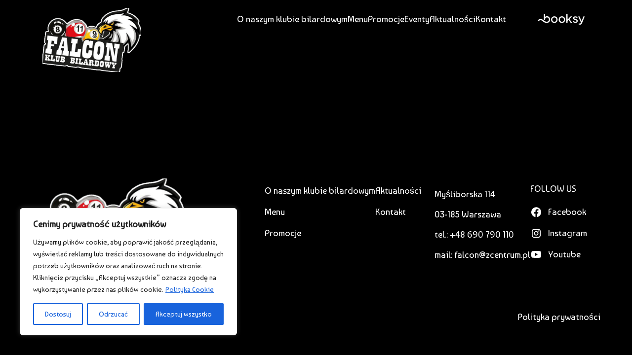

--- FILE ---
content_type: text/css;charset=utf-8
request_url: https://use.typekit.net/mnd8zyc.css?ver=6.9
body_size: 606
content:
/*
 * The Typekit service used to deliver this font or fonts for use on websites
 * is provided by Adobe and is subject to these Terms of Use
 * http://www.adobe.com/products/eulas/tou_typekit. For font license
 * information, see the list below.
 *
 * veneer:
 *   - http://typekit.com/eulas/0000000000000000774ba0e2
 *   - http://typekit.com/eulas/0000000000000000774ba0e3
 * veneer-three:
 *   - http://typekit.com/eulas/0000000000000000774ba0e6
 *   - http://typekit.com/eulas/0000000000000000774ba0e7
 * veneer-two:
 *   - http://typekit.com/eulas/0000000000000000774ba0e5
 *   - http://typekit.com/eulas/0000000000000000774ba0e4
 *
 * © 2009-2026 Adobe Systems Incorporated. All Rights Reserved.
 */
/*{"last_published":"2024-03-27 13:29:58 UTC"}*/

@import url("https://p.typekit.net/p.css?s=1&k=mnd8zyc&ht=tk&f=52107.52108.52109.52110.52111.52112&a=21660839&app=typekit&e=css");

@font-face {
font-family:"veneer";
src:url("https://use.typekit.net/af/f9f9de/0000000000000000774ba0e2/30/l?primer=0c3d50e3ef3412cef9e76ae9541a8a04590cd15a498804b2eb27ad5118ab3b47&fvd=n4&v=3") format("woff2"),url("https://use.typekit.net/af/f9f9de/0000000000000000774ba0e2/30/d?primer=0c3d50e3ef3412cef9e76ae9541a8a04590cd15a498804b2eb27ad5118ab3b47&fvd=n4&v=3") format("woff"),url("https://use.typekit.net/af/f9f9de/0000000000000000774ba0e2/30/a?primer=0c3d50e3ef3412cef9e76ae9541a8a04590cd15a498804b2eb27ad5118ab3b47&fvd=n4&v=3") format("opentype");
font-display:auto;font-style:normal;font-weight:400;font-stretch:normal;
}

@font-face {
font-family:"veneer";
src:url("https://use.typekit.net/af/be7eaf/0000000000000000774ba0e3/30/l?primer=0c3d50e3ef3412cef9e76ae9541a8a04590cd15a498804b2eb27ad5118ab3b47&fvd=i4&v=3") format("woff2"),url("https://use.typekit.net/af/be7eaf/0000000000000000774ba0e3/30/d?primer=0c3d50e3ef3412cef9e76ae9541a8a04590cd15a498804b2eb27ad5118ab3b47&fvd=i4&v=3") format("woff"),url("https://use.typekit.net/af/be7eaf/0000000000000000774ba0e3/30/a?primer=0c3d50e3ef3412cef9e76ae9541a8a04590cd15a498804b2eb27ad5118ab3b47&fvd=i4&v=3") format("opentype");
font-display:auto;font-style:italic;font-weight:400;font-stretch:normal;
}

@font-face {
font-family:"veneer-two";
src:url("https://use.typekit.net/af/36aaa2/0000000000000000774ba0e5/30/l?primer=0c3d50e3ef3412cef9e76ae9541a8a04590cd15a498804b2eb27ad5118ab3b47&fvd=i4&v=3") format("woff2"),url("https://use.typekit.net/af/36aaa2/0000000000000000774ba0e5/30/d?primer=0c3d50e3ef3412cef9e76ae9541a8a04590cd15a498804b2eb27ad5118ab3b47&fvd=i4&v=3") format("woff"),url("https://use.typekit.net/af/36aaa2/0000000000000000774ba0e5/30/a?primer=0c3d50e3ef3412cef9e76ae9541a8a04590cd15a498804b2eb27ad5118ab3b47&fvd=i4&v=3") format("opentype");
font-display:auto;font-style:italic;font-weight:400;font-stretch:normal;
}

@font-face {
font-family:"veneer-two";
src:url("https://use.typekit.net/af/ae874d/0000000000000000774ba0e4/30/l?primer=0c3d50e3ef3412cef9e76ae9541a8a04590cd15a498804b2eb27ad5118ab3b47&fvd=n4&v=3") format("woff2"),url("https://use.typekit.net/af/ae874d/0000000000000000774ba0e4/30/d?primer=0c3d50e3ef3412cef9e76ae9541a8a04590cd15a498804b2eb27ad5118ab3b47&fvd=n4&v=3") format("woff"),url("https://use.typekit.net/af/ae874d/0000000000000000774ba0e4/30/a?primer=0c3d50e3ef3412cef9e76ae9541a8a04590cd15a498804b2eb27ad5118ab3b47&fvd=n4&v=3") format("opentype");
font-display:auto;font-style:normal;font-weight:400;font-stretch:normal;
}

@font-face {
font-family:"veneer-three";
src:url("https://use.typekit.net/af/f93692/0000000000000000774ba0e6/30/l?primer=0c3d50e3ef3412cef9e76ae9541a8a04590cd15a498804b2eb27ad5118ab3b47&fvd=i4&v=3") format("woff2"),url("https://use.typekit.net/af/f93692/0000000000000000774ba0e6/30/d?primer=0c3d50e3ef3412cef9e76ae9541a8a04590cd15a498804b2eb27ad5118ab3b47&fvd=i4&v=3") format("woff"),url("https://use.typekit.net/af/f93692/0000000000000000774ba0e6/30/a?primer=0c3d50e3ef3412cef9e76ae9541a8a04590cd15a498804b2eb27ad5118ab3b47&fvd=i4&v=3") format("opentype");
font-display:auto;font-style:italic;font-weight:400;font-stretch:normal;
}

@font-face {
font-family:"veneer-three";
src:url("https://use.typekit.net/af/3962ab/0000000000000000774ba0e7/30/l?primer=0c3d50e3ef3412cef9e76ae9541a8a04590cd15a498804b2eb27ad5118ab3b47&fvd=n4&v=3") format("woff2"),url("https://use.typekit.net/af/3962ab/0000000000000000774ba0e7/30/d?primer=0c3d50e3ef3412cef9e76ae9541a8a04590cd15a498804b2eb27ad5118ab3b47&fvd=n4&v=3") format("woff"),url("https://use.typekit.net/af/3962ab/0000000000000000774ba0e7/30/a?primer=0c3d50e3ef3412cef9e76ae9541a8a04590cd15a498804b2eb27ad5118ab3b47&fvd=n4&v=3") format("opentype");
font-display:auto;font-style:normal;font-weight:400;font-stretch:normal;
}

.tk-veneer { font-family: "veneer",sans-serif; }
.tk-veneer-two { font-family: "veneer-two",sans-serif; }
.tk-veneer-three { font-family: "veneer-three",sans-serif; }


--- FILE ---
content_type: text/css
request_url: https://falconbilard.pl/wp-content/themes/falcon/public/css/app.9b4c74.css
body_size: 8104
content:
*,:after,:before{box-sizing:border-box}html{-moz-text-size-adjust:none;-webkit-text-size-adjust:none;text-size-adjust:none}blockquote,body,dd,dl,figure,h1,h2,h3,h4,p{margin:0}ol[role=list],ul[role=list]{list-style:none}body{line-height:1.5;min-height:100vh}button,h1,h2,h3,h4,input,label{line-height:1.1}a:not([class]){-webkit-text-decoration-skip:ink;color:currentColor;text-decoration-skip-ink:auto}img,picture{display:block;max-width:100%}button,input,select,textarea{font:inherit}textarea:not([rows]){min-height:10em}:target{scroll-margin-block:5ex}.pswp{--pswp-bg:#000;--pswp-placeholder-bg:#222;--pswp-root-z-index:100000;--pswp-preloader-color:#4f4f4f66;--pswp-preloader-color-secondary:#ffffffe6;--pswp-icon-color:#fff;--pswp-icon-color-secondary:#4f4f4f;--pswp-icon-stroke-color:#4f4f4f;--pswp-icon-stroke-width:2px;--pswp-error-text-color:var(--pswp-icon-color);-webkit-tap-highlight-color:rgba(0,0,0,0);contain:layout style size;display:none;height:100%;left:0;opacity:.003;position:fixed;top:0;touch-action:none;width:100%;z-index:var(--pswp-root-z-index)}.pswp,.pswp:focus{outline:0}.pswp *{box-sizing:border-box}.pswp img{max-width:none}.pswp--open{display:block}.pswp,.pswp__bg{transform:translateZ(0);will-change:opacity}.pswp__bg{background:var(--pswp-bg);opacity:.005}.pswp,.pswp__scroll-wrap{overflow:hidden}.pswp__bg,.pswp__container,.pswp__content,.pswp__img,.pswp__item,.pswp__scroll-wrap,.pswp__zoom-wrap{height:100%;left:0;position:absolute;top:0;width:100%}.pswp__img,.pswp__zoom-wrap{height:auto;width:auto}.pswp--click-to-zoom.pswp--zoom-allowed .pswp__img{cursor:zoom-in}.pswp--click-to-zoom.pswp--zoomed-in .pswp__img{cursor:move;cursor:grab}.pswp--click-to-zoom.pswp--zoomed-in .pswp__img:active{cursor:grabbing}.pswp--no-mouse-drag.pswp--zoomed-in .pswp__img,.pswp--no-mouse-drag.pswp--zoomed-in .pswp__img:active,.pswp__img{cursor:zoom-out}.pswp__button,.pswp__container,.pswp__counter,.pswp__img{-webkit-user-select:none;user-select:none}.pswp__item{overflow:hidden;z-index:1}.pswp__hidden{display:none!important}.pswp__content{pointer-events:none}.pswp__content>*{pointer-events:auto}.pswp__error-msg-container{display:grid}.pswp__error-msg{color:var(--pswp-error-text-color);font-size:1em;line-height:1;margin:auto}.pswp .pswp__hide-on-close{opacity:.005;pointer-events:none;transition:opacity var(--pswp-transition-duration) cubic-bezier(.4,0,.22,1);will-change:opacity;z-index:10}.pswp--ui-visible .pswp__hide-on-close{opacity:1;pointer-events:auto}.pswp__button{-webkit-touch-callout:none;-webkit-appearance:none;background:none;border:0;box-shadow:none;cursor:pointer;display:block;height:60px;margin:0;opacity:.85;overflow:hidden;padding:0;position:relative;width:50px}.pswp__button:active,.pswp__button:focus,.pswp__button:hover{background:none;border:0;box-shadow:none;opacity:1;padding:0;transition:none}.pswp__button:disabled{cursor:auto;opacity:.3}.pswp__icn{fill:var(--pswp-icon-color);color:var(--pswp-icon-color-secondary);height:32px;left:9px;overflow:hidden;pointer-events:none;position:absolute;top:14px;width:32px}.pswp__icn-shadow{stroke:var(--pswp-icon-stroke-color);stroke-width:var(--pswp-icon-stroke-width);fill:none}.pswp__icn:focus{outline:0}.pswp__img--with-bg,div.pswp__img--placeholder{background:var(--pswp-placeholder-bg)}.pswp__top-bar{display:flex;flex-direction:row;height:60px;justify-content:flex-end;left:0;pointer-events:none!important;position:absolute;top:0;width:100%;z-index:10}.pswp__top-bar>*{pointer-events:auto;will-change:opacity}.pswp__button--close{margin-right:6px}.pswp__button--arrow{height:100px;margin-top:-50px;position:absolute;top:0;top:50%;width:75px}.pswp__button--arrow:disabled{cursor:default;display:none}.pswp__button--arrow .pswp__icn{background:none;border-radius:0;height:60px;margin-top:-30px;top:50%;width:60px}.pswp--one-slide .pswp__button--arrow{display:none}.pswp--touch .pswp__button--arrow{visibility:hidden}.pswp--has_mouse .pswp__button--arrow{visibility:visible}.pswp__button--arrow--prev{left:0;right:auto}.pswp__button--arrow--next{right:0}.pswp__button--arrow--next .pswp__icn{left:auto;right:14px;transform:scaleX(-1)}.pswp__button--zoom{display:none}.pswp--zoom-allowed .pswp__button--zoom{display:block}.pswp--zoomed-in .pswp__zoom-icn-bar-v{display:none}.pswp__preloader{height:60px;margin-right:auto;overflow:hidden;position:relative;width:50px}.pswp__preloader .pswp__icn{animation:pswp-clockwise .6s linear infinite;opacity:0;transition:opacity .2s linear}.pswp__preloader--active .pswp__icn{opacity:.85}@keyframes pswp-clockwise{0%{transform:rotate(0deg)}to{transform:rotate(1turn)}}.pswp__counter{color:var(--pswp-icon-color);font-size:14px;height:30px;line-height:30px;margin-top:15px;margin-inline-start:20px;opacity:.85;text-shadow:1px 1px 3px var(--pswp-icon-color-secondary)}.pswp--one-slide .pswp__counter{display:none}:root{--swiper-pagination-bullet-horizontal-gap:15px;--swiper-pagination-color:#fff;--swiper-pagination-bullet-width:8px;--swiper-pagination-bullet-height:8px;--swiper-pagination-bullet-inactive-color:#fff;--swiper-pagination-bullet-inactive-opacity:1}.hamburger{background-color:#0000;border:0;color:inherit;cursor:pointer;display:inline-block;font:inherit;margin:0;overflow:visible;padding:5px 0 0;text-transform:none;transition-duration:.15s;transition-property:opacity,filter;transition-timing-function:linear}.hamburger.is-active:hover,.hamburger:hover{opacity:1}.hamburger.is-active .hamburger-inner,.hamburger.is-active .hamburger-inner:after,.hamburger.is-active .hamburger-inner:before{background-color:#fff}.hamburger-box{display:inline-block;height:16px;position:relative;width:24px}.hamburger-inner{display:block;margin-top:-1px;top:50%}.hamburger-inner,.hamburger-inner:after,.hamburger-inner:before{background-color:#fff;border-radius:4px;height:2px;position:absolute;transition-duration:.15s;transition-property:transform;transition-timing-function:ease;width:24px}.hamburger-inner:after,.hamburger-inner:before{content:"";display:block}.hamburger-inner:before{top:-7px}.hamburger-inner:after{bottom:-7px}.hamburger--collapse .hamburger-inner{bottom:0;top:auto;transition-delay:.13s;transition-duration:.13s;transition-timing-function:cubic-bezier(.55,.055,.675,.19)}.hamburger--collapse .hamburger-inner:after{top:-14px;transition:top .2s cubic-bezier(.33333,.66667,.66667,1) .2s,opacity .1s linear}.hamburger--collapse .hamburger-inner:before{transition:top .12s cubic-bezier(.33333,.66667,.66667,1) .2s,transform .13s cubic-bezier(.55,.055,.675,.19)}.hamburger--collapse.is-active .hamburger-inner{transform:translate3d(0,-7px,0) rotate(-45deg);transition-delay:.22s;transition-timing-function:cubic-bezier(.215,.61,.355,1)}.hamburger--collapse.is-active .hamburger-inner:after{opacity:0;top:0;transition:top .2s cubic-bezier(.33333,0,.66667,.33333),opacity .1s linear .22s}.hamburger--collapse.is-active .hamburger-inner:before{top:0;transform:rotate(-90deg);transition:top .1s cubic-bezier(.33333,0,.66667,.33333) .16s,transform .13s cubic-bezier(.215,.61,.355,1) .25s}@font-face{font-family:swiper-icons;font-style:normal;font-weight:400;src:url("data:application/font-woff;charset=utf-8;base64, [base64]//wADZ2x5ZgAAAywAAADMAAAD2MHtryVoZWFkAAABbAAAADAAAAA2E2+eoWhoZWEAAAGcAAAAHwAAACQC9gDzaG10eAAAAigAAAAZAAAArgJkABFsb2NhAAAC0AAAAFoAAABaFQAUGG1heHAAAAG8AAAAHwAAACAAcABAbmFtZQAAA/gAAAE5AAACXvFdBwlwb3N0AAAFNAAAAGIAAACE5s74hXjaY2BkYGAAYpf5Hu/j+W2+MnAzMYDAzaX6QjD6/4//Bxj5GA8AuRwMYGkAPywL13jaY2BkYGA88P8Agx4j+/8fQDYfA1AEBWgDAIB2BOoAeNpjYGRgYNBh4GdgYgABEMnIABJzYNADCQAACWgAsQB42mNgYfzCOIGBlYGB0YcxjYGBwR1Kf2WQZGhhYGBiYGVmgAFGBiQQkOaawtDAoMBQxXjg/wEGPcYDDA4wNUA2CCgwsAAAO4EL6gAAeNpj2M0gyAACqxgGNWBkZ2D4/wMA+xkDdgAAAHjaY2BgYGaAYBkGRgYQiAHyGMF8FgYHIM3DwMHABGQrMOgyWDLEM1T9/w8UBfEMgLzE////P/5//f/V/xv+r4eaAAeMbAxwIUYmIMHEgKYAYjUcsDAwsLKxc3BycfPw8jEQA/[base64]/uznmfPFBNODM2K7MTQ45YEAZqGP81AmGGcF3iPqOop0r1SPTaTbVkfUe4HXj97wYE+yNwWYxwWu4v1ugWHgo3S1XdZEVqWM7ET0cfnLGxWfkgR42o2PvWrDMBSFj/IHLaF0zKjRgdiVMwScNRAoWUoH78Y2icB/yIY09An6AH2Bdu/UB+yxopYshQiEvnvu0dURgDt8QeC8PDw7Fpji3fEA4z/PEJ6YOB5hKh4dj3EvXhxPqH/SKUY3rJ7srZ4FZnh1PMAtPhwP6fl2PMJMPDgeQ4rY8YT6Gzao0eAEA409DuggmTnFnOcSCiEiLMgxCiTI6Cq5DZUd3Qmp10vO0LaLTd2cjN4fOumlc7lUYbSQcZFkutRG7g6JKZKy0RmdLY680CDnEJ+UMkpFFe1RN7nxdVpXrC4aTtnaurOnYercZg2YVmLN/d/gczfEimrE/fs/bOuq29Zmn8tloORaXgZgGa78yO9/cnXm2BpaGvq25Dv9S4E9+5SIc9PqupJKhYFSSl47+Qcr1mYNAAAAeNptw0cKwkAAAMDZJA8Q7OUJvkLsPfZ6zFVERPy8qHh2YER+3i/BP83vIBLLySsoKimrqKqpa2hp6+jq6RsYGhmbmJqZSy0sraxtbO3sHRydnEMU4uR6yx7JJXveP7WrDycAAAAAAAH//wACeNpjYGRgYOABYhkgZgJCZgZNBkYGLQZtIJsFLMYAAAw3ALgAeNolizEKgDAQBCchRbC2sFER0YD6qVQiBCv/H9ezGI6Z5XBAw8CBK/m5iQQVauVbXLnOrMZv2oLdKFa8Pjuru2hJzGabmOSLzNMzvutpB3N42mNgZGBg4GKQYzBhYMxJLMlj4GBgAYow/P/PAJJhLM6sSoWKfWCAAwDAjgbRAAB42mNgYGBkAIIbCZo5IPrmUn0hGA0AO8EFTQAA") format("woff")}:root{--swiper-theme-color:#fff}:host{display:block;margin-left:auto;margin-right:auto;position:relative;z-index:1}.swiper{display:block;list-style:none;margin-left:auto;margin-right:auto;overflow:hidden;padding:0;position:relative;z-index:1}.swiper-vertical>.swiper-wrapper{flex-direction:column}.swiper-wrapper{box-sizing:initial;display:flex;height:100%;position:relative;transition-property:transform;transition-timing-function:var(--swiper-wrapper-transition-timing-function,initial);width:100%;z-index:1}.swiper-android .swiper-slide,.swiper-ios .swiper-slide,.swiper-wrapper{transform:translateZ(0)}.swiper-horizontal{touch-action:pan-y}.swiper-vertical{touch-action:pan-x}.swiper-slide{display:block;flex-shrink:0;height:100%;position:relative;transition-property:transform;width:100%}.swiper-slide-invisible-blank{visibility:hidden}.swiper-autoheight,.swiper-autoheight .swiper-slide{height:auto}.swiper-autoheight .swiper-wrapper{align-items:flex-start;transition-property:transform,height}.swiper-backface-hidden .swiper-slide{backface-visibility:hidden;transform:translateZ(0)}.swiper-3d.swiper-css-mode .swiper-wrapper{perspective:1200px}.swiper-3d .swiper-wrapper{transform-style:preserve-3d}.swiper-3d{perspective:1200px}.swiper-3d .swiper-cube-shadow,.swiper-3d .swiper-slide{transform-style:preserve-3d}.swiper-css-mode>.swiper-wrapper{-ms-overflow-style:none;overflow:auto;scrollbar-width:none}.swiper-css-mode>.swiper-wrapper::-webkit-scrollbar{display:none}.swiper-css-mode>.swiper-wrapper>.swiper-slide{scroll-snap-align:start start}.swiper-css-mode.swiper-horizontal>.swiper-wrapper{scroll-snap-type:x mandatory}.swiper-css-mode.swiper-vertical>.swiper-wrapper{scroll-snap-type:y mandatory}.swiper-css-mode.swiper-free-mode>.swiper-wrapper{scroll-snap-type:none}.swiper-css-mode.swiper-free-mode>.swiper-wrapper>.swiper-slide{scroll-snap-align:none}.swiper-css-mode.swiper-centered>.swiper-wrapper:before{content:"";flex-shrink:0;order:9999}.swiper-css-mode.swiper-centered>.swiper-wrapper>.swiper-slide{scroll-snap-align:center center;scroll-snap-stop:always}.swiper-css-mode.swiper-centered.swiper-horizontal>.swiper-wrapper>.swiper-slide:first-child{margin-inline-start:var(--swiper-centered-offset-before)}.swiper-css-mode.swiper-centered.swiper-horizontal>.swiper-wrapper:before{height:100%;min-height:1px;width:var(--swiper-centered-offset-after)}.swiper-css-mode.swiper-centered.swiper-vertical>.swiper-wrapper>.swiper-slide:first-child{margin-block-start:var(--swiper-centered-offset-before)}.swiper-css-mode.swiper-centered.swiper-vertical>.swiper-wrapper:before{height:var(--swiper-centered-offset-after);min-width:1px;width:100%}.swiper-3d .swiper-slide-shadow,.swiper-3d .swiper-slide-shadow-bottom,.swiper-3d .swiper-slide-shadow-left,.swiper-3d .swiper-slide-shadow-right,.swiper-3d .swiper-slide-shadow-top{height:100%;left:0;pointer-events:none;position:absolute;top:0;width:100%;z-index:10}.swiper-3d .swiper-slide-shadow{background:#00000026}.swiper-3d .swiper-slide-shadow-left{background-image:linear-gradient(270deg,#00000080,#0000)}.swiper-3d .swiper-slide-shadow-right{background-image:linear-gradient(90deg,#00000080,#0000)}.swiper-3d .swiper-slide-shadow-top{background-image:linear-gradient(0deg,#00000080,#0000)}.swiper-3d .swiper-slide-shadow-bottom{background-image:linear-gradient(180deg,#00000080,#0000)}.swiper-lazy-preloader{border:4px solid var(--swiper-preloader-color,var(--swiper-theme-color));border-radius:50%;border-top:4px solid #0000;box-sizing:border-box;height:42px;left:50%;margin-left:-21px;margin-top:-21px;position:absolute;top:50%;transform-origin:50%;width:42px;z-index:10}.swiper-watch-progress .swiper-slide-visible .swiper-lazy-preloader,.swiper:not(.swiper-watch-progress) .swiper-lazy-preloader{animation:swiper-preloader-spin 1s linear infinite}.swiper-lazy-preloader-white{--swiper-preloader-color:#fff}.swiper-lazy-preloader-black{--swiper-preloader-color:#000}@keyframes swiper-preloader-spin{0%{transform:rotate(0deg)}to{transform:rotate(1turn)}}body{background-color:#000;color:#fff;font-family:Baumans,sans-serif}body.admin-bar #wpadminbar{top:80px}main{margin-top:80px}h1,h2,h3,h4,h5{font-family:veneer,sans-serif;font-weight:400;text-transform:uppercase}a{color:#fff;-webkit-text-decoration:none;text-decoration:none}.container,.container-fluid{box-sizing:border-box;padding-left:1rem;padding-right:1rem;width:100%}@media(min-width:992px){body.admin-bar #wpadminbar{top:0}#app{flex-direction:column;min-height:100vh}#app,main{display:flex}main{margin-top:0}main,main>div{flex:1}.container{margin-left:auto;margin-right:auto;max-width:960px;width:100%}.container-fluid{padding-left:2rem;padding-right:2rem}}@media(min-width:1200px){.container{max-width:1140px}.container-fluid{padding-left:4rem;padding-right:4rem}}.alignnone{margin:5px 20px 20px 0}.aligncenter,div.aligncenter{display:block;margin:5px auto}.alignright{float:right;margin:5px 0 20px 20px}.alignleft{float:left;margin:5px 20px 20px 0}a img.alignright{float:right;margin:5px 0 20px 20px}a img.alignleft,a img.alignnone{margin:5px 20px 20px 0}a img.alignleft{float:left}a img.aligncenter{display:block;margin-left:auto;margin-right:auto}.wp-caption{background:#fff;border:1px solid #f0f0f0;max-width:96%;padding:5px 3px 10px;text-align:center}.wp-caption.alignleft,.wp-caption.alignnone{margin:5px 20px 20px 0}.wp-caption.alignright{margin:5px 0 20px 20px}.wp-caption img{border:0;height:auto;margin:0;max-width:98.5%;padding:0;width:auto}.wp-caption p.wp-caption-text{font-size:11px;line-height:17px;margin:0;padding:0 4px 5px}.screen-reader-text{clip:rect(1px,1px,1px,1px);word-wrap:normal!important;border:0;-webkit-clip-path:inset(50%);clip-path:inset(50%);height:1px;margin:-1px;overflow:hidden;padding:0;position:absolute!important;width:1px}.screen-reader-text:focus{clip:auto!important;background-color:#eee;-webkit-clip-path:none;clip-path:none;color:#444;display:block;font-size:1em;height:auto;left:5px;line-height:normal;padding:15px 23px 14px;-webkit-text-decoration:none;text-decoration:none;top:5px;width:auto;z-index:100000}.btn{align-items:center;background-color:#dd5a12;display:inline-flex;gap:20px;line-height:1.5;padding:10px 24px;text-transform:uppercase}.btn svg{display:block;height:16px;width:auto}@media(min-width:992px){.btn{font-size:24px;padding:12px 32px}.btn svg{height:24px}}.masthead{background-color:#000;left:0;padding:1rem 0;position:fixed;right:0;top:0;z-index:99}.masthead--wrapper{align-items:center;display:flex;height:100%;justify-content:space-between}.masthead--brand img{height:3rem;width:auto}.masthead--nav{align-items:center;background-color:#000;bottom:0;display:flex;justify-content:center;left:0;opacity:0;padding-bottom:80px;position:fixed;right:0;top:80px;transition:visibility 0s,opacity .3s;visibility:hidden}.masthead--nav>ul{align-items:center;display:flex;flex-direction:column;gap:10px;list-style:none;margin:0;padding:0}.masthead--nav>ul>li>a{font-size:20px}.masthead--actions{align-items:center;display:flex;flex:1;justify-content:flex-end}.masthead--booksy{margin-right:1rem}.masthead--booksy svg{display:block}.masthead.toggled .masthead--nav{opacity:1;visibility:visible}@media(min-width:992px){.masthead{background-color:#0000;position:absolute}.masthead--wrapper{align-items:flex-start;margin-left:calc(50vw - 480px + 1rem);margin-right:2rem;max-width:100%;padding:0;width:auto}.masthead--brand img{height:auto;width:150px}.masthead--nav{background-color:#0000;display:block;flex:1;margin-right:32px;opacity:1!important;padding-bottom:0;position:static;transition:none;visibility:visible!important}.masthead--nav>ul{flex-direction:row;gap:32px;justify-content:flex-end}.masthead--nav>ul>li>a{display:inline-block;font-size:18px;line-height:46px}.masthead--actions{flex:none}.masthead--booksy{margin-right:0;padding:12px 32px}.masthead--hamburger{display:none}}@media(min-width:1200px){.masthead{background:linear-gradient(180deg,#000,#0000)}.masthead--wrapper{margin-left:calc(50vw - 570px + 1rem);margin-right:4rem}.masthead--brand img{width:200px}}@media(min-width:1400px){.masthead--brand img{width:287px}}.mastfoot{padding-bottom:32px}.mastfoot--main{margin-bottom:80px}.mastfoot--main-brand{display:block;margin-bottom:40px;max-width:200px}.mastfoot--main-brand img{height:auto;width:100%}.mastfoot--main-cols{display:flex;flex-wrap:wrap}.mastfoot--main-col--nav{flex:0 0 50%;margin-bottom:40px}.mastfoot--main-col--nav nav>ul{list-style:none;margin:0;padding:0}.mastfoot--main-col--nav nav>ul>li{margin-bottom:16px}.mastfoot--main-col--nav nav>ul>li>a{display:inline-block;line-height:1.5}.mastfoot--main-col--nav nav>ul>li>a:hover{-webkit-text-decoration:underline;text-decoration:underline}.mastfoot--main-col--nav nav>ul>li:last-child{margin-bottom:0}.mastfoot--main-col--contact{align-items:flex-start;display:flex;flex:0 0 100%;flex-direction:column;margin-bottom:40px}.mastfoot--main-col--contact address{font-style:normal;line-height:2}.mastfoot--main-col--contact a{display:inline-block;line-height:2}.mastfoot--main-col--contact a:hover{-webkit-text-decoration:underline;text-decoration:underline}.mastfoot--main-col--social{flex:0 0 100%}.mastfoot--main-col--social h3{font-family:Baumans,sans-serif;font-weight:400;margin-bottom:16px}.mastfoot--main-col--social ul{align-items:flex-start;display:flex;flex-direction:column;list-style:none;margin:0;padding:0}.mastfoot--main-col--social ul li a{align-items:center;display:flex;padding:8px 0}.mastfoot--main-col--social ul li a svg{display:block;margin-right:12px}.mastfoot--main-col--social ul li a:hover{-webkit-text-decoration:underline;text-decoration:underline}.mastfoot--copy{display:flex;justify-content:space-between}.mastfoot--copy-links a,.mastfoot--copy-text p{color:#fff9;font-size:14px}@media(min-width:992px){.mastfoot{padding-bottom:64px;padding-top:112px}.mastfoot--main{align-items:center;display:flex;justify-content:space-between;margin-bottom:80px}.mastfoot--main-brand{margin-bottom:0;max-width:180px}.mastfoot--main-cols{flex:1;flex-wrap:nowrap;gap:40px;justify-content:flex-end}.mastfoot--main-col--nav{flex:none;margin-bottom:0;min-width:120px}.mastfoot--main-col--nav nav>ul>li>a{font-size:18px}.mastfoot--main-col--contact{flex:none;font-size:18px;margin-bottom:0}.mastfoot--main-col--contact a,.mastfoot--main-col--contact address{line-height:2.3}.mastfoot--main-col--social{flex:none;min-width:120px}.mastfoot--main-col--social h3,.mastfoot--main-col--social ul li a span{font-size:18px}.mastfoot--copy{align-items:center;display:flex;justify-content:space-between}.mastfoot--copy-links a,.mastfoot--copy-text p{color:#fff;font-size:18px}}@media(min-width:1200px){.mastfoot--main-brand{max-width:287px}}.c-post{align-items:flex-start;display:flex;flex-direction:column}.c-post time{line-height:1.5;margin-bottom:12px}.c-post h2{color:#dd5a12;font-size:32px;letter-spacing:1.44px;line-height:1.06;margin-bottom:24px}.c-post p{line-height:1.5;margin-bottom:24px}.c-post a{align-self:flex-end}@media(min-width:1200px){.c-post time{font-size:18px}.c-post h2{font-size:36px}.c-post p{font-size:18px}}.c-facebook-event{background-color:#000}.c-facebook-event--img{aspect-ratio:16/9;position:relative}.c-facebook-event--img img{height:100%;object-fit:cover;width:100%}.c-facebook-event--header{align-items:flex-start;display:flex;flex-direction:column;padding:24px 24px 0}.c-facebook-event--header time{font-size:14px;font-weight:700;margin-bottom:8px}.c-facebook-event--header h2{color:#dd5a12;font-size:30px;letter-spacing:1.44px;line-height:1.06}.c-facebook-event--header.large{aspect-ratio:16/9;justify-content:center;padding:0 60px}.c-facebook-event--main{align-items:flex-start;display:flex;flex-direction:column;padding:24px}.c-facebook-event--main-content p{font-size:14px;margin-bottom:16px}.c-facebook-event--main-content--first-part{display:inline}.c-facebook-event--main-content--second-part{display:none}.c-facebook-event--main-content--read-more{color:#dd5a12;display:inline-block;padding:0 5px}.c-facebook-event--main-content--read-more:before{content:attr(data-more-text)}.c-facebook-event--main-content.toggled .c-facebook-event--main-content--read-more:before{content:attr(data-less-text)}.c-facebook-event--main-content.toggled .c-facebook-event--main-content--second-part{display:inline}@media(min-width:992px){.c-facebook-event--header{padding:48px 48px 0}.c-facebook-event--header time{font-size:16px}.c-facebook-event--header h2{font-size:36px}.c-facebook-event--main{padding:48px}.c-facebook-event--main-content{font-size:18px}}.cl-facebook-event{align-items:flex-start;display:flex;flex-direction:column}.cl-facebook-event span{display:inline-block;font-weight:700;letter-spacing:.64px;line-height:1.5;margin-bottom:12px}.cl-facebook-event h3{color:#dd5a12;font-size:32px;letter-spacing:1.44px}@media(min-width:992px){.cl-event h3{font-size:36px}}.cs-post{padding-bottom:100px;width:100%}.cs-post--header,.cs-post--wrapper{position:relative}.cs-post--header{height:300px}.cs-post--header-bg{bottom:0;left:0;position:absolute;right:0;top:0}.cs-post--header-bg img{height:100%;object-fit:cover;width:100%}.cs-post--header-title{background:linear-gradient(0deg,#000,#0000);bottom:0;left:0;position:absolute;right:0}.cs-post--header-title-wrapper{padding-bottom:32px;padding-top:32px}.cs-post--header-title h1{font-size:32px}.cs-post--content{line-height:1.5}.cs-post--content p{margin-bottom:1.5rem}.cs-post--content p:last-child{margin-bottom:0}@media(min-width:992px){.cs-post--header{height:500px}.cs-post--header-title h1{font-size:56px}.cs-post--content{font-size:18px}}@media(min-width:1200px){.cs-post--header-title h1{font-size:100px}}.p-about--intro{background-position:50%;background-repeat:no-repeat;background-size:cover;padding-bottom:60px;padding-top:4rem}.p-about--intro,.p-about--intro-wrapper{position:relative}.p-about--intro h1{color:#dd5a12;font-size:48px;letter-spacing:2.24px;margin-bottom:40px}.p-about--intro p{font-family:veneer,sans-serif;font-size:24px;line-height:1.5;text-transform:uppercase}.p-about--intro:before{background-color:#000000a3;bottom:0;content:"";left:0;position:absolute;right:0;top:0}.p-about--drinks{background-position:50%;background-repeat:no-repeat;background-size:cover;padding-bottom:60px;padding-top:60px}.p-about--drinks,.p-about--drinks-wrapper{position:relative}.p-about--drinks-header{margin-bottom:40px}.p-about--drinks-header h2{color:#dd5a12;font-size:32px;letter-spacing:2.24px;margin-bottom:20px}.p-about--drinks-header p{line-height:1.5}.p-about--drinks-gallery{display:flex;flex-wrap:wrap;gap:40px;justify-content:center}.p-about--drinks-gallery-item{height:80px;width:80px}.p-about--drinks-gallery-item img{height:100%;object-fit:contain;width:100%}.p-about--drinks:before{background-color:#000000a3;bottom:0;content:"";left:0;position:absolute;right:0;top:0}.p-about--gallery{padding-bottom:100px;padding-top:60px}.p-about--gallery a{display:block;margin-bottom:32px}.p-about--gallery a img{height:auto}.p-about--gallery a:last-child{margin-bottom:0}@media(min-width:992px){.p-about--intro{padding-bottom:200px;padding-top:170px}.p-about--intro h1{font-size:56px}.p-about--intro p{font-size:40px;max-width:850px}.p-about--drinks{padding-bottom:120px;padding-top:120px}.p-about--drinks-header h2{font-size:52px;margin-bottom:0;text-align:right}.p-about--drinks-header p{margin:0 0 0 auto;max-width:572px}.p-about--gallery{-moz-column-count:2;column-count:2;gap:32px}}@media(min-width:1200px){.p-about--intro{padding-top:200px}.p-about--intro h1{margin-bottom:43px}.p-about--drinks-header{margin-bottom:54px}.p-about--drinks-header p{font-size:18px}.p-about--drinks-gallery{gap:60px}.p-about--drinks-gallery-item{height:128px;width:128px}}@media(min-width:1400px){.p-about--intro{padding-top:270px}}.a-post{background-position:50%;background-repeat:no-repeat;background-size:cover;padding-bottom:100px;padding-top:4rem;position:relative}.a-post--header{margin-bottom:2rem;position:relative}.a-post--header h1{color:#dd5a12;font-size:48px;letter-spacing:2.24px;line-height:1.5}.a-post--header p{font-family:veneer,sans-serif;font-size:24px;line-height:1.5;text-transform:uppercase}.a-post--posts{background-color:#000;display:flex;flex-direction:column;gap:64px;padding-bottom:32px;padding-top:32px;position:relative}.a-post:before{background-color:#000000a3;bottom:0;content:"";left:0;position:absolute;right:0;top:0}@media(min-width:992px){.a-post{padding-bottom:120px;padding-top:170px}.a-post--header{margin-bottom:4rem}.a-post--header h1{font-size:56px}.a-post--header p{font-size:40px}.a-post--posts{padding:64px}}@media(min-width:1200px){.a-post{padding-top:200px}.a-post--header{margin-bottom:4rem}}@media(min-width:1400px){.a-post{padding-top:270px}}.p-contact{background-position:50%;background-repeat:no-repeat;background-size:cover;padding-bottom:100px;padding-top:4rem;position:relative}.p-contact--header{margin-bottom:2rem;position:relative}.p-contact--header h1{color:#dd5a12;font-size:48px;letter-spacing:2.24px;line-height:1.5}.p-contact--main{position:relative}.p-contact--main-data{display:flex;flex-direction:column;gap:2rem;margin-bottom:2rem}.p-contact--main-data-row{background-color:#000;padding:1rem}.p-contact--main-data-row--address h2{color:#dd5a12;font-size:24px;line-height:1.5;margin-bottom:8px}.p-contact--main-data-row--address address{font-family:veneer,sans-serif;font-size:24px;font-style:normal;line-height:1.5;text-transform:uppercase}.p-contact--main-data-row--channels ul{display:flex;flex-direction:column;gap:1rem;list-style:none;margin:0;padding:0}.p-contact--main-data-row--channels ul li{align-items:center;display:flex}.p-contact--main-data-row--channels ul li svg{display:block;height:32px;margin-right:8px;object-fit:contain;width:32px}.p-contact--main-data-row--channels ul li a{font-family:veneer,sans-serif;font-size:24px;line-height:1.5;text-transform:uppercase}.p-contact--main-data-row--opening-hours h2{color:#dd5a12;font-size:24px;line-height:1.5;margin-bottom:8px}.p-contact--main-data-row--opening-hours p{font-family:veneer,sans-serif;font-size:24px;line-height:1.5;text-transform:uppercase}.p-contact--main-map iframe{border:0;height:400px;width:100%}.p-contact:before{background-color:#000000a3;bottom:0;content:"";left:0;position:absolute;right:0;top:0}@media(min-width:992px){.p-contact{padding-bottom:120px;padding-top:170px}.p-contact--header{margin-bottom:4rem}.p-contact--header h1{font-size:56px}.p-contact--main{display:flex}.p-contact--main-data{flex:0 0 378px;margin-bottom:0;margin-right:100px}.p-contact--main-map{flex:1}.p-contact--main-map iframe{height:100%}}@media(min-width:1200px){.p-contact{padding-top:200px}.p-contact--header{margin-bottom:4rem}.p-contact--main-data-row--address address,.p-contact--main-data-row--address h2{font-size:40px}.p-contact--main-data-row--channels ul li svg{height:52px;width:52px}.p-contact--main-data-row--channels ul li a,.p-contact--main-data-row--opening-hours h2,.p-contact--main-data-row--opening-hours p{font-size:40px}}@media(min-width:1400px){.p-contact{padding-top:270px}}.p-events{background-position:50%;background-repeat:no-repeat;background-size:cover;padding-bottom:100px;padding-top:4rem;position:relative}.p-events--header{margin-bottom:2rem;position:relative}.p-events--header h1{color:#dd5a12;font-size:48px;letter-spacing:2.24px;line-height:1.5}.p-events--header p{font-family:veneer,sans-serif;font-size:24px;line-height:1.5;text-transform:uppercase}.p-events--posts{display:flex;flex-direction:column;gap:32px;position:relative}.p-events--pagination{margin-top:2rem;position:relative}.p-events--pagination ul{display:flex;gap:16px;justify-content:center;list-style:none;margin:0;padding:0}.p-events--pagination ul li a,.p-events--pagination ul li span{align-items:center;background-color:#000;border:2px solid #dd5a12;display:flex;height:2rem;justify-content:center;width:2rem}.p-events--pagination ul li a.current,.p-events--pagination ul li span.current{background-color:#dd5a12}.p-events:before{background-color:#000000a3;bottom:0;content:"";left:0;position:absolute;right:0;top:0}@media(min-width:992px){.p-events{padding-bottom:120px;padding-top:170px}.p-events--header{margin-bottom:4rem}.p-events--header h1{font-size:56px}.p-events--header p{font-size:40px}.p-events--pagination{margin-top:4rem}.p-events--pagination ul li a,.p-events--pagination ul li span{height:3rem;width:3rem}}@media(min-width:1200px){.p-events{padding-top:200px}.p-events--header{margin-bottom:4rem}.p-events--posts{align-items:flex-start;flex-direction:row;flex-wrap:wrap;gap:40px}.p-events--posts a,.p-events--posts article{flex:0 0 calc(50% - 20px)}}@media(min-width:1400px){.p-events{padding-top:270px}}.p-home--hero{background-position:50%;background-repeat:no-repeat;background-size:cover;padding-bottom:100px;padding-top:100px}.p-home--hero,.p-home--hero-wrapper{position:relative}.p-home--hero-main{align-items:flex-start;display:flex;flex-direction:column;margin-bottom:64px}.p-home--hero-main-heading h2{font-family:veneer,sans-serif;font-size:56px;letter-spacing:5.32px;line-height:1.3;text-transform:uppercase}.p-home--hero-main-event span{display:inline-block;font-weight:700;letter-spacing:.64px;line-height:1.5;margin-bottom:12px}.p-home--hero-main-event h3{color:#dd5a12;font-size:32px}.p-home--hero-book{max-width:500px}.p-home--hero-book-left{align-items:center;display:flex;justify-content:space-between;margin-bottom:16px}.p-home--hero-book-left span{font-family:veneer,sans-serif;font-size:24px;text-transform:uppercase}.p-home--hero-book-link a{justify-content:center;width:100%}.p-home--hero:before{background-color:#000000a3;bottom:0;content:"";left:0;position:absolute;right:0;top:0}.p-home--events{background-position:50%;background-repeat:no-repeat;background-size:cover;padding-bottom:100px;padding-top:100px}.p-home--events,.p-home--events-wrapper{position:relative}.p-home--events-header{margin-bottom:32px}.p-home--events-header h2{font-size:56px;letter-spacing:5.32px;line-height:1.3;text-align:center}.p-home--events-items-list{align-items:flex-start;display:flex;flex-direction:column;gap:32px;margin-bottom:64px}.p-home--events:before{background-color:#000000a3;bottom:0;content:"";left:0;position:absolute;right:0;top:0}.p-home--offer{background:linear-gradient(151deg,#0000 0,#408e3933 49.41%,#0000 93%),linear-gradient(180deg,#0003 0,#0000 50.52%,#0003 100%),linear-gradient(0deg,#0003 0,#0003 100%),linear-gradient(0deg,#0f2306c2 0,#0f2306c2 100%),var(--bg),#d3d3d3 0 -192.234px/100% 216.163% no-repeat;background-position:50%;background-size:cover;padding-bottom:100px;padding-top:100px}.p-home--offer-items{gap:64px}.p-home--offer-item,.p-home--offer-items{align-items:center;display:flex;flex-direction:column}.p-home--offer-item{width:100%}.p-home--offer-item h2{font-size:56px;letter-spacing:5.32px;line-height:1.3;text-align:center}.p-home--offer-item h3{font-size:32px;letter-spacing:2.16px;line-height:1;text-align:center}.p-home--offer-footer{align-items:center;display:flex;justify-content:center;margin-top:64px}.p-home--sport{background-position:50%;background-repeat:no-repeat;background-size:cover;padding-bottom:100px;padding-top:100px}.p-home--sport,.p-home--sport-wrapper{position:relative}.p-home--sport-header{margin-bottom:32px}.p-home--sport-header h2{font-size:56px;letter-spacing:5.32px;line-height:1.3;text-align:center}.p-home--sport-items{align-items:flex-start;display:flex;flex-direction:column;gap:32px;margin-bottom:64px}.p-home--sport-item{width:100%}.p-home--sport-item span{display:inline-block;margin-bottom:12px}.p-home--sport-item h3{color:#dd5a12;font-size:32px}.p-home--sport:before{background-color:#000000a3;bottom:0;content:"";left:0;position:absolute;right:0;top:0}.p-home--banner{background-position:50%;background-repeat:no-repeat;background-size:cover;padding-bottom:100px;padding-top:100px}.p-home--banner,.p-home--banner-header{position:relative}.p-home--banner-header h2{font-size:56px;letter-spacing:5.32px;line-height:1.3;text-align:center}.p-home--banner-footer{margin-top:32px;position:relative;text-align:center}.p-home--banner:before{background-color:#000000a3;bottom:0;content:"";left:0;position:absolute;right:0;top:0}.p-home--menu{background-position:50%;background-repeat:no-repeat;background-size:cover;padding-bottom:100px;padding-top:100px}.p-home--menu,.p-home--menu-wrapper{position:relative}.p-home--menu-header{align-items:center;display:flex;flex-direction:column;margin-bottom:24px}.p-home--menu-header span{color:#dd5a12;font-family:veneer,sans-serif;font-size:32px;letter-spacing:2.24px;line-height:1.5;text-align:center;text-transform:uppercase}.p-home--menu-header h2{font-size:56px;letter-spacing:5.32px;line-height:1.3;text-align:center}.p-home--menu-btn{align-items:center;display:flex;flex-direction:column}.p-home--menu:before{background-color:#000000a3;bottom:0;content:"";left:0;position:absolute;right:0;top:0}@media(min-width:992px){.p-home--hero{height:100vh;padding-bottom:85px;padding-top:112px}.p-home--hero-wrapper{display:flex;flex-direction:column;height:100%;justify-content:center}.p-home--hero-main{align-items:center;flex:1;flex-direction:row;gap:2rem;margin-bottom:0}.p-home--hero-main-heading{flex:1}.p-home--hero-main-heading h2{font-size:80px}.p-home--hero-main-event h3{font-size:40px;text-align:center}.p-home--hero-book{align-items:center;display:flex;justify-content:space-between;max-width:none}.p-home--hero-book-left{margin-bottom:0}.p-home--hero-book-left span{font-size:32px;margin-right:32px}.p-home--events{padding-bottom:120px;padding-top:120px}.p-home--events-wrapper{align-items:center;display:flex;flex-direction:row-reverse;justify-content:space-around}.p-home--events-header{flex:1;margin-bottom:0}.p-home--events-header h2{font-size:100px}.p-home--events-items{flex:1}.p-home--offer{padding-bottom:120px;padding-top:120px}.p-home--offer-items{flex-direction:row}.p-home--sport{padding-bottom:120px;padding-top:120px}.p-home--sport-header h2{font-size:133px}.p-home--sport-items{flex-direction:row;margin-bottom:94px}.p-home--sport-item span{font-size:18px}.p-home--banner{padding-bottom:120px;padding-top:120px}.p-home--banner-wrapper{align-items:center;display:flex}.p-home--banner-header{flex:1}.p-home--banner-header h2{font-size:100px}.p-home--banner-footer{flex:1;margin-top:0}.p-home--menu{padding-bottom:120px;padding-top:120px}.p-home--menu-wrapper{align-items:center;display:flex;flex-direction:row-reverse;justify-content:space-around}.p-home--menu-header{align-items:flex-end;margin-bottom:0}.p-home--menu-header span{font-size:56px;margin-bottom:0}.p-home--menu-header h2{font-size:133px}}@media(min-width:1200px){.p-home--hero-main{gap:4rem}.p-home--hero-main-heading h2{flex:1.6;font-size:110px}.p-home--hero-main-event span{font-size:20px}.p-home--hero-main-event h3{font-size:48px}.p-home--hero-book-left span{font-size:40px}.p-home--events-header h2{font-size:133px}.p-home--offer-items{justify-content:space-between}.p-home--offer-item h2{font-size:133px}.p-home--offer-item h3{font-size:54px}.p-home--offer-item a{margin-top:54px}.p-home--banner{padding-bottom:180px;padding-top:180px}.p-home--banner-header h2{font-size:133px}}.p-menu{background-position:50%;background-repeat:no-repeat;background-size:cover;padding-bottom:100px;padding-top:4rem}.p-menu,.p-menu--nav{position:relative}.p-menu--nav ul{align-items:center;display:flex;gap:20px;list-style:none;margin:0;overflow-x:scroll;padding:20px 0}.p-menu--nav ul li a{display:inline-block;line-height:1.5;text-transform:uppercase;white-space:nowrap}.p-menu--nav ul li a.active{color:#dd5a12}.p-menu--main .swiper-slide--header{align-items:center;display:flex;flex-direction:column;margin-bottom:40px}.p-menu--main .swiper-slide--header span{font-family:sheila,serif;font-size:24px;font-weight:700}.p-menu--main .swiper-slide--header h2{color:#dd5a12;font-size:32px;text-align:center;text-transform:uppercase}.p-menu--main .swiper-slide--items{background-color:#000;display:grid;gap:16px;padding:2rem}.p-menu--main .swiper-slide--item{align-items:center;display:flex;min-height:32px}.p-menu--main .swiper-slide--item-img{flex:0 0 32px;height:32px;margin-right:8px}.p-menu--main .swiper-slide--item-img img{height:100%;object-fit:contain;width:100%}.p-menu--main .swiper-slide--item-main{flex:1}.p-menu--main .swiper-slide--item-main-top{align-items:center;display:flex;justify-content:space-between;position:relative}.p-menu--main .swiper-slide--item-main-top span{background-color:#000;display:inline-block;line-height:1.5;position:relative;text-transform:uppercase}.p-menu--main .swiper-slide--item-main-top span:first-child{padding-right:8px}.p-menu--main .swiper-slide--item-main-top span:last-child{padding-left:8px}.p-menu--main .swiper-slide--item-main-top:before{background:repeating-linear-gradient(90deg,#fff 0 3px,#000 0 10px);content:"";height:1px;left:0;position:absolute;right:0;top:50%}.p-menu--main .swiper-slide--item-main p{color:#dd5a12;font-size:12px}.p-menu:before{background-color:#000000a3;bottom:0;content:"";left:0;position:absolute;right:0;top:0}@media(min-width:992px){.p-menu{padding-bottom:120px;padding-top:170px}.p-menu--nav ul{overflow:auto}.p-menu--main .swiper-slide--items{gap:32px 64px;grid-template-columns:1fr 1fr}}@media(min-width:1200px){.p-menu{padding-top:240px}.p-menu--nav{margin-bottom:40px}.p-menu--nav ul li a{font-size:18px}.p-menu--main .swiper-slide--header{margin-bottom:60px}.p-menu--main .swiper-slide--header span{font-size:40px}.p-menu--main .swiper-slide--header h2{font-size:56px}.p-menu--main .swiper-slide--items{gap:50px 190px;padding:56px 112px}.p-menu--main .swiper-slide--item-img{flex:0 0 64px;height:64px;margin-left:-80px;margin-right:16px}.p-menu--main .swiper-slide--item-main-top span{font-size:20px}.p-menu--main .swiper-slide--item-main-top span:first-child{padding-right:16px}.p-menu--main .swiper-slide--item-main-top span:last-child{padding-left:16px}.p-menu--main .swiper-slide--item-main p{font-size:14px}}.p-special-offers{background-position:50%;background-repeat:no-repeat;background-size:cover;padding-bottom:100px;padding-top:4rem;position:relative}.p-special-offers--header{margin-bottom:2rem;position:relative}.p-special-offers--header h1{color:#dd5a12;font-size:48px;letter-spacing:2.24px;line-height:1.5}.p-special-offers--header p{font-family:veneer,sans-serif;font-size:24px;line-height:1.5;text-transform:uppercase}.p-special-offers--offers{align-items:flex-start;display:flex;flex-direction:column;gap:40px;position:relative}.p-special-offers--offers-item{background-position:50%;background-repeat:no-repeat;background-size:cover;border:1px solid #fff;padding:3rem 2rem;position:relative;width:100%}.p-special-offers--offers-item-content{align-items:flex-start;display:flex;flex-direction:column;position:relative}.p-special-offers--offers-item-content span{margin-bottom:12px}.p-special-offers--offers-item-content h2{color:#dd5a12;margin-bottom:24px}.p-special-offers--offers-item:before{background-color:#0009;bottom:0;content:"";left:0;position:absolute;right:0;top:0}.p-special-offers:before{background-color:#000000a3;bottom:0;content:"";left:0;position:absolute;right:0;top:0}@media(min-width:992px){.p-special-offers{padding-bottom:120px;padding-top:170px}.p-special-offers--header{margin-bottom:4rem}.p-special-offers--header h1{font-size:56px}.p-special-offers--header p{font-size:40px}.p-special-offers--offers-item{padding:50px 80px}.p-special-offers--offers-item-content span{font-size:18px;line-height:1.5}.p-special-offers--offers-item-content h2{font-size:36px;letter-spacing:1.44px;line-height:1}.p-special-offers--offers-item-content p{font-size:18px;line-height:1.5;max-width:500px}.p-special-offers--offers-item:before{background:linear-gradient(90deg,#000,#0000 54%)}}@media(min-width:1200px){.p-special-offers{padding-top:200px}.p-special-offers--header{margin-bottom:4rem}.p-special-offers--offers-item{padding:62px 155px}}@media(min-width:1400px){.p-special-offers{padding-top:270px}}